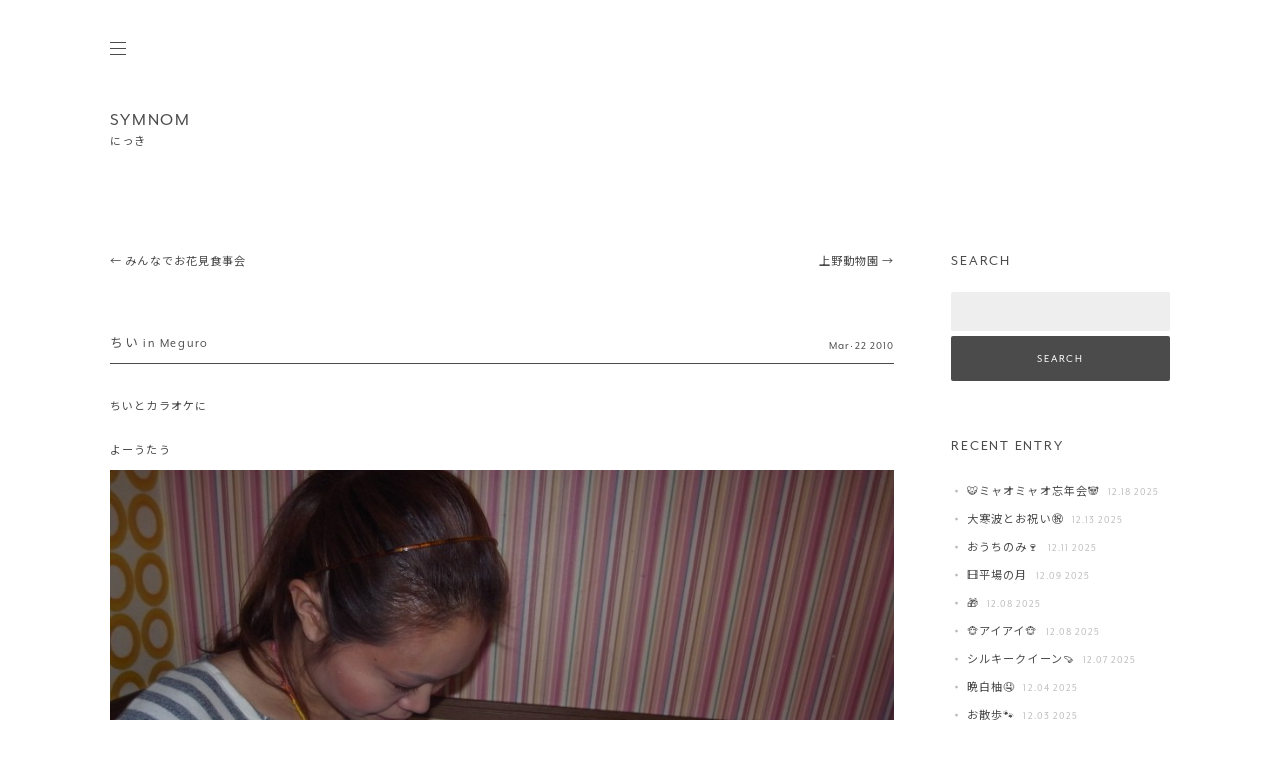

--- FILE ---
content_type: text/html; charset=UTF-8
request_url: https://symnom.com/2010/03/22/days/512/
body_size: 9769
content:
<!DOCTYPE html>
<html lang="ja">
<head>
<meta charset="UTF-8" />
<meta name="viewport" content="width=device-width" />
<title>ちい in Meguro | SYMNOM</title>
<meta name="description" content="SYMNOM">
<meta name="keywords" content="symnom">
<meta name="copyright" content="SYMNOM. All rights reserved.">
<link rel="icon" href="https://symnom.com/wp-content/uploads/icon.png" type="image/png">
<link rel="apple-touch-icon-precomposed" href="https://symnom.com/wp-content/uploads/icon_ap.png" />
<link rel="profile" href="http://gmpg.org/xfn/11" />
<link rel="pingback" href="https://symnom.com/xmlrpc.php" />
<meta name='robots' content='max-image-preview:large' />
<link rel="alternate" type="application/rss+xml" title="SYMNOM &raquo; Feed" href="https://symnom.com/feed/" />
<link rel="alternate" type="application/rss+xml" title="SYMNOM &raquo; Comments Feed" href="https://symnom.com/comments/feed/" />
<link rel="alternate" type="application/rss+xml" title="SYMNOM &raquo; ちい in Meguro Comments Feed" href="https://symnom.com/2010/03/22/days/512/feed/" />
<link rel='stylesheet' id='wp-block-library-css' href='https://symnom.com/wp-includes/css/dist/block-library/style.min.css?ver=6.3.7' type='text/css' media='all' />
<style id='search-meter-recent-searches-style-inline-css' type='text/css'>
.wp-block-search-meter-recent-searches>h2{margin-block-end:0;margin-block-start:0}.wp-block-search-meter-recent-searches>ul{list-style:none;padding-left:0}

</style>
<style id='search-meter-popular-searches-style-inline-css' type='text/css'>
.wp-block-search-meter-popular-searches>h2{margin-block-end:0;margin-block-start:0}.wp-block-search-meter-popular-searches>ul{list-style:none;padding-left:0}

</style>
<style id='classic-theme-styles-inline-css' type='text/css'>
/*! This file is auto-generated */
.wp-block-button__link{color:#fff;background-color:#32373c;border-radius:9999px;box-shadow:none;text-decoration:none;padding:calc(.667em + 2px) calc(1.333em + 2px);font-size:1.125em}.wp-block-file__button{background:#32373c;color:#fff;text-decoration:none}
</style>
<style id='global-styles-inline-css' type='text/css'>
body{--wp--preset--color--black: #000000;--wp--preset--color--cyan-bluish-gray: #abb8c3;--wp--preset--color--white: #ffffff;--wp--preset--color--pale-pink: #f78da7;--wp--preset--color--vivid-red: #cf2e2e;--wp--preset--color--luminous-vivid-orange: #ff6900;--wp--preset--color--luminous-vivid-amber: #fcb900;--wp--preset--color--light-green-cyan: #7bdcb5;--wp--preset--color--vivid-green-cyan: #00d084;--wp--preset--color--pale-cyan-blue: #8ed1fc;--wp--preset--color--vivid-cyan-blue: #0693e3;--wp--preset--color--vivid-purple: #9b51e0;--wp--preset--gradient--vivid-cyan-blue-to-vivid-purple: linear-gradient(135deg,rgba(6,147,227,1) 0%,rgb(155,81,224) 100%);--wp--preset--gradient--light-green-cyan-to-vivid-green-cyan: linear-gradient(135deg,rgb(122,220,180) 0%,rgb(0,208,130) 100%);--wp--preset--gradient--luminous-vivid-amber-to-luminous-vivid-orange: linear-gradient(135deg,rgba(252,185,0,1) 0%,rgba(255,105,0,1) 100%);--wp--preset--gradient--luminous-vivid-orange-to-vivid-red: linear-gradient(135deg,rgba(255,105,0,1) 0%,rgb(207,46,46) 100%);--wp--preset--gradient--very-light-gray-to-cyan-bluish-gray: linear-gradient(135deg,rgb(238,238,238) 0%,rgb(169,184,195) 100%);--wp--preset--gradient--cool-to-warm-spectrum: linear-gradient(135deg,rgb(74,234,220) 0%,rgb(151,120,209) 20%,rgb(207,42,186) 40%,rgb(238,44,130) 60%,rgb(251,105,98) 80%,rgb(254,248,76) 100%);--wp--preset--gradient--blush-light-purple: linear-gradient(135deg,rgb(255,206,236) 0%,rgb(152,150,240) 100%);--wp--preset--gradient--blush-bordeaux: linear-gradient(135deg,rgb(254,205,165) 0%,rgb(254,45,45) 50%,rgb(107,0,62) 100%);--wp--preset--gradient--luminous-dusk: linear-gradient(135deg,rgb(255,203,112) 0%,rgb(199,81,192) 50%,rgb(65,88,208) 100%);--wp--preset--gradient--pale-ocean: linear-gradient(135deg,rgb(255,245,203) 0%,rgb(182,227,212) 50%,rgb(51,167,181) 100%);--wp--preset--gradient--electric-grass: linear-gradient(135deg,rgb(202,248,128) 0%,rgb(113,206,126) 100%);--wp--preset--gradient--midnight: linear-gradient(135deg,rgb(2,3,129) 0%,rgb(40,116,252) 100%);--wp--preset--font-size--small: 13px;--wp--preset--font-size--medium: 20px;--wp--preset--font-size--large: 36px;--wp--preset--font-size--x-large: 42px;--wp--preset--spacing--20: 0.44rem;--wp--preset--spacing--30: 0.67rem;--wp--preset--spacing--40: 1rem;--wp--preset--spacing--50: 1.5rem;--wp--preset--spacing--60: 2.25rem;--wp--preset--spacing--70: 3.38rem;--wp--preset--spacing--80: 5.06rem;--wp--preset--shadow--natural: 6px 6px 9px rgba(0, 0, 0, 0.2);--wp--preset--shadow--deep: 12px 12px 50px rgba(0, 0, 0, 0.4);--wp--preset--shadow--sharp: 6px 6px 0px rgba(0, 0, 0, 0.2);--wp--preset--shadow--outlined: 6px 6px 0px -3px rgba(255, 255, 255, 1), 6px 6px rgba(0, 0, 0, 1);--wp--preset--shadow--crisp: 6px 6px 0px rgba(0, 0, 0, 1);}:where(.is-layout-flex){gap: 0.5em;}:where(.is-layout-grid){gap: 0.5em;}body .is-layout-flow > .alignleft{float: left;margin-inline-start: 0;margin-inline-end: 2em;}body .is-layout-flow > .alignright{float: right;margin-inline-start: 2em;margin-inline-end: 0;}body .is-layout-flow > .aligncenter{margin-left: auto !important;margin-right: auto !important;}body .is-layout-constrained > .alignleft{float: left;margin-inline-start: 0;margin-inline-end: 2em;}body .is-layout-constrained > .alignright{float: right;margin-inline-start: 2em;margin-inline-end: 0;}body .is-layout-constrained > .aligncenter{margin-left: auto !important;margin-right: auto !important;}body .is-layout-constrained > :where(:not(.alignleft):not(.alignright):not(.alignfull)){max-width: var(--wp--style--global--content-size);margin-left: auto !important;margin-right: auto !important;}body .is-layout-constrained > .alignwide{max-width: var(--wp--style--global--wide-size);}body .is-layout-flex{display: flex;}body .is-layout-flex{flex-wrap: wrap;align-items: center;}body .is-layout-flex > *{margin: 0;}body .is-layout-grid{display: grid;}body .is-layout-grid > *{margin: 0;}:where(.wp-block-columns.is-layout-flex){gap: 2em;}:where(.wp-block-columns.is-layout-grid){gap: 2em;}:where(.wp-block-post-template.is-layout-flex){gap: 1.25em;}:where(.wp-block-post-template.is-layout-grid){gap: 1.25em;}.has-black-color{color: var(--wp--preset--color--black) !important;}.has-cyan-bluish-gray-color{color: var(--wp--preset--color--cyan-bluish-gray) !important;}.has-white-color{color: var(--wp--preset--color--white) !important;}.has-pale-pink-color{color: var(--wp--preset--color--pale-pink) !important;}.has-vivid-red-color{color: var(--wp--preset--color--vivid-red) !important;}.has-luminous-vivid-orange-color{color: var(--wp--preset--color--luminous-vivid-orange) !important;}.has-luminous-vivid-amber-color{color: var(--wp--preset--color--luminous-vivid-amber) !important;}.has-light-green-cyan-color{color: var(--wp--preset--color--light-green-cyan) !important;}.has-vivid-green-cyan-color{color: var(--wp--preset--color--vivid-green-cyan) !important;}.has-pale-cyan-blue-color{color: var(--wp--preset--color--pale-cyan-blue) !important;}.has-vivid-cyan-blue-color{color: var(--wp--preset--color--vivid-cyan-blue) !important;}.has-vivid-purple-color{color: var(--wp--preset--color--vivid-purple) !important;}.has-black-background-color{background-color: var(--wp--preset--color--black) !important;}.has-cyan-bluish-gray-background-color{background-color: var(--wp--preset--color--cyan-bluish-gray) !important;}.has-white-background-color{background-color: var(--wp--preset--color--white) !important;}.has-pale-pink-background-color{background-color: var(--wp--preset--color--pale-pink) !important;}.has-vivid-red-background-color{background-color: var(--wp--preset--color--vivid-red) !important;}.has-luminous-vivid-orange-background-color{background-color: var(--wp--preset--color--luminous-vivid-orange) !important;}.has-luminous-vivid-amber-background-color{background-color: var(--wp--preset--color--luminous-vivid-amber) !important;}.has-light-green-cyan-background-color{background-color: var(--wp--preset--color--light-green-cyan) !important;}.has-vivid-green-cyan-background-color{background-color: var(--wp--preset--color--vivid-green-cyan) !important;}.has-pale-cyan-blue-background-color{background-color: var(--wp--preset--color--pale-cyan-blue) !important;}.has-vivid-cyan-blue-background-color{background-color: var(--wp--preset--color--vivid-cyan-blue) !important;}.has-vivid-purple-background-color{background-color: var(--wp--preset--color--vivid-purple) !important;}.has-black-border-color{border-color: var(--wp--preset--color--black) !important;}.has-cyan-bluish-gray-border-color{border-color: var(--wp--preset--color--cyan-bluish-gray) !important;}.has-white-border-color{border-color: var(--wp--preset--color--white) !important;}.has-pale-pink-border-color{border-color: var(--wp--preset--color--pale-pink) !important;}.has-vivid-red-border-color{border-color: var(--wp--preset--color--vivid-red) !important;}.has-luminous-vivid-orange-border-color{border-color: var(--wp--preset--color--luminous-vivid-orange) !important;}.has-luminous-vivid-amber-border-color{border-color: var(--wp--preset--color--luminous-vivid-amber) !important;}.has-light-green-cyan-border-color{border-color: var(--wp--preset--color--light-green-cyan) !important;}.has-vivid-green-cyan-border-color{border-color: var(--wp--preset--color--vivid-green-cyan) !important;}.has-pale-cyan-blue-border-color{border-color: var(--wp--preset--color--pale-cyan-blue) !important;}.has-vivid-cyan-blue-border-color{border-color: var(--wp--preset--color--vivid-cyan-blue) !important;}.has-vivid-purple-border-color{border-color: var(--wp--preset--color--vivid-purple) !important;}.has-vivid-cyan-blue-to-vivid-purple-gradient-background{background: var(--wp--preset--gradient--vivid-cyan-blue-to-vivid-purple) !important;}.has-light-green-cyan-to-vivid-green-cyan-gradient-background{background: var(--wp--preset--gradient--light-green-cyan-to-vivid-green-cyan) !important;}.has-luminous-vivid-amber-to-luminous-vivid-orange-gradient-background{background: var(--wp--preset--gradient--luminous-vivid-amber-to-luminous-vivid-orange) !important;}.has-luminous-vivid-orange-to-vivid-red-gradient-background{background: var(--wp--preset--gradient--luminous-vivid-orange-to-vivid-red) !important;}.has-very-light-gray-to-cyan-bluish-gray-gradient-background{background: var(--wp--preset--gradient--very-light-gray-to-cyan-bluish-gray) !important;}.has-cool-to-warm-spectrum-gradient-background{background: var(--wp--preset--gradient--cool-to-warm-spectrum) !important;}.has-blush-light-purple-gradient-background{background: var(--wp--preset--gradient--blush-light-purple) !important;}.has-blush-bordeaux-gradient-background{background: var(--wp--preset--gradient--blush-bordeaux) !important;}.has-luminous-dusk-gradient-background{background: var(--wp--preset--gradient--luminous-dusk) !important;}.has-pale-ocean-gradient-background{background: var(--wp--preset--gradient--pale-ocean) !important;}.has-electric-grass-gradient-background{background: var(--wp--preset--gradient--electric-grass) !important;}.has-midnight-gradient-background{background: var(--wp--preset--gradient--midnight) !important;}.has-small-font-size{font-size: var(--wp--preset--font-size--small) !important;}.has-medium-font-size{font-size: var(--wp--preset--font-size--medium) !important;}.has-large-font-size{font-size: var(--wp--preset--font-size--large) !important;}.has-x-large-font-size{font-size: var(--wp--preset--font-size--x-large) !important;}
.wp-block-navigation a:where(:not(.wp-element-button)){color: inherit;}
:where(.wp-block-post-template.is-layout-flex){gap: 1.25em;}:where(.wp-block-post-template.is-layout-grid){gap: 1.25em;}
:where(.wp-block-columns.is-layout-flex){gap: 2em;}:where(.wp-block-columns.is-layout-grid){gap: 2em;}
.wp-block-pullquote{font-size: 1.5em;line-height: 1.6;}
</style>
<link rel='stylesheet' id='contact-form-7-css' href='https://symnom.com/wp-content/plugins/contact-form-7/includes/css/styles.css?ver=5.9.8' type='text/css' media='all' />
<link rel='stylesheet' id='reddle-style-css' href='https://symnom.com/wp-content/themes/reddle2/style.css?ver=6.3.7' type='text/css' media='all' />
<link rel="https://api.w.org/" href="https://symnom.com/wp-json/" /><link rel="alternate" type="application/json" href="https://symnom.com/wp-json/wp/v2/posts/512" /><link rel="EditURI" type="application/rsd+xml" title="RSD" href="https://symnom.com/xmlrpc.php?rsd" />
<meta name="generator" content="WordPress 6.3.7" />
<link rel="canonical" href="https://symnom.com/2010/03/22/days/512/" />
<link rel='shortlink' href='https://symnom.com/?p=512' />
<link rel="alternate" type="application/json+oembed" href="https://symnom.com/wp-json/oembed/1.0/embed?url=https%3A%2F%2Fsymnom.com%2F2010%2F03%2F22%2Fdays%2F512%2F" />
<link rel="alternate" type="text/xml+oembed" href="https://symnom.com/wp-json/oembed/1.0/embed?url=https%3A%2F%2Fsymnom.com%2F2010%2F03%2F22%2Fdays%2F512%2F&#038;format=xml" />
	<style type="text/css">
	#masthead img {
		float: left;
	}
			#site-description {
			color: #4b4b4b !important;
		}
				#header-image {
			margin-bottom: 3.23em;
		}
		</style>
	<script src="//ajax.googleapis.com/ajax/libs/jquery/1.11.1/jquery.min.js"></script>
<script type="text/javascript">
$(function(){
    $(".menu").click(function(){
        $(".menu1").toggleClass("menuclick1")
    });
    $(".menu").click(function(){
        $(".menu2").toggleClass("menuclick2")
    });
    $(".menu").click(function(){
        $(".menu3").toggleClass("menuclick3")
    }); 
});

$(function(){
            $('.menu').click(function(){
             if ($('ul#nav').css('display') == 'none') {
            $('ul#nav').slideDown('slow');
            } else {
             $('ul#nav').slideUp('slow');
             }
            });
});
</script>
</head>

<body class="post-template-default single single-post postid-512 single-format-standard primary secondary single-author fluid">
<div id="page" class="hfeed">
	<header id="masthead" role="banner" class="clearfix">

	<div class="menu">
        	<div class="menu1"></div>
        	<div class="menu2"></div>
        	<div class="menu3"></div>
	</div>
     
	<ul style="display:none;" id="nav">
		<li><a href="/about/">ABOUT ME</a></li>
		<li><a href="https://naomisuyama.com/" target="_blank">WORKS</a></li>
		<li><a href="/contact/">CONTACT</a></li>
	</ul>



		<hgroup>
			<h1 id="site-title"><a href="https://symnom.com/" title="SYMNOM" rel="home">SYMNOM</a></h1>
			<h2 id="site-description">にっき</h2>
		</hgroup>




			</header><!-- #masthead -->

	<div id="main" class="clearfix">
		<div id="primary">
			<div id="content" role="main">

			
					<nav id="nav-above">
		<h1 class="assistive-text section-heading">Post navigation</h1>

	
		<div class="nav-previous"><a href="https://symnom.com/2010/03/28/days/515/" rel="next"><span class="meta-nav">←</span> みんなでお花見食事会</a></div>		<div class="nav-next"><a href="https://symnom.com/2010/03/20/days/504/" rel="prev">上野動物園 <span class="meta-nav">→</span></a></div>
	
	</nav><!-- #nav-above -->
	

				
<article id="post-512" class="post-512 post type-post status-publish format-standard hentry category-days">
		<header class="entry-header">
		<h1 class="entry-title">ちい in Meguro</h1>
		<p class="date-link"><a href="https://symnom.com/2010/03/22/days/512/" title="Permalink to ちい in Meguro" rel="bookmark" class="permalink"><span class="month">Mar</span><span class="sep">&middot;</span><span class="day">22</span><span class="sep">&nbsp;</span><span class="year">2010</span></a></p>

				<p class="comments-link"><a href="https://symnom.com/2010/03/22/days/512/#respond"><span class="no-reply">0</span></a></p>
			</header><!-- .entry-header -->

		<div class="entry-content">
		<p>ちいとカラオケに<br />
<br />
よーうたう<br />
<a href="https://symnom.com/wp-content/uploads/2010/03/R0019284.jpg"><img decoding="async" fetchpriority="high" width="900" height="675" src="https://symnom.com/wp-content/uploads/2010/03/R0019284.jpg" alt="" title="" class="aligncenter size-thumbnail wp-image-5992" srcset="https://symnom.com/wp-content/uploads/2010/03/R0019284.jpg 900w, https://symnom.com/wp-content/uploads/2010/03/R0019284-590x442.jpg 590w, https://symnom.com/wp-content/uploads/2010/03/R0019284-600x450.jpg 600w" sizes="(max-width: 900px) 100vw, 900px" /></a></p>
			</div><!-- .entry-content -->
	
		<footer class="entry-meta">
								<p class="cat-links taxonomy-links">
				Posted in <a href="https://symnom.com/category/days/" rel="category tag">Days</a>			</p>
			
					
			</footer><!-- #entry-meta -->
	</article><!-- #post-512 -->

				
					<nav id="nav-below">
		<h1 class="assistive-text section-heading">Post navigation</h1>

	
		<div class="nav-previous"><a href="https://symnom.com/2010/03/28/days/515/" rel="next"><span class="meta-nav">←</span> みんなでお花見食事会</a></div>		<div class="nav-next"><a href="https://symnom.com/2010/03/20/days/504/" rel="prev">上野動物園 <span class="meta-nav">→</span></a></div>
	
	</nav><!-- #nav-below -->
	

			
			</div><!-- #content -->
		</div><!-- #primary -->


						<div id="secondary" class="widget-area" role="complementary">
				<aside id="search-3" class="widget widget_search"><h1 class="widget-title">Search</h1>	<form method="get" id="searchform" action="https://symnom.com/">
		<label for="s" class="assistive-text">Search</label>
		<input type="text" class="field" name="s" id="s" placeholder="" />
		<input type="submit" class="submit" name="submit" id="searchsubmit" value="SEARCH" />
	</form>
</aside>
		<aside id="recent-posts-3" class="widget widget_recent_entries">
		<h1 class="widget-title">Recent Entry</h1>
		<ul>
											<li>
					<a href="https://symnom.com/2025/12/18/event/62507/">&#x1f42f;ミャオミャオ忘年会&#x1f43c;</a>
											<span class="post-date">12.18 2025</span>
									</li>
											<li>
					<a href="https://symnom.com/2025/12/13/days/62481/">大寒波とお祝い&#x3297;&#xfe0f;</a>
											<span class="post-date">12.13 2025</span>
									</li>
											<li>
					<a href="https://symnom.com/2025/12/11/days/62471/">おうちのみ&#x1f377;</a>
											<span class="post-date">12.11 2025</span>
									</li>
											<li>
					<a href="https://symnom.com/2025/12/09/days/62465/">&#x1f39e;&#xfe0f;平場の月</a>
											<span class="post-date">12.09 2025</span>
									</li>
											<li>
					<a href="https://symnom.com/2025/12/08/days/62462/">&#x1f381;</a>
											<span class="post-date">12.08 2025</span>
									</li>
											<li>
					<a href="https://symnom.com/2025/12/08/days/62449/">&#x1f435;アイアイ&#x1f435;</a>
											<span class="post-date">12.08 2025</span>
									</li>
											<li>
					<a href="https://symnom.com/2025/12/07/days/62446/">シルキークイーン&#x1f360;</a>
											<span class="post-date">12.07 2025</span>
									</li>
											<li>
					<a href="https://symnom.com/2025/12/04/days/62434/">晩白柚&#x1f924;</a>
											<span class="post-date">12.04 2025</span>
									</li>
											<li>
					<a href="https://symnom.com/2025/12/03/event/62408/">お散歩&#x1f43e;</a>
											<span class="post-date">12.03 2025</span>
									</li>
											<li>
					<a href="https://symnom.com/2025/12/02/event/62398/">たばちゃん引越しの巻&#x1f69a;&#x1f333;</a>
											<span class="post-date">12.02 2025</span>
									</li>
											<li>
					<a href="https://symnom.com/2025/12/01/days/62390/">たばちゃんの新居&#x1f3e0;&#x1f343;</a>
											<span class="post-date">12.01 2025</span>
									</li>
											<li>
					<a href="https://symnom.com/2025/11/29/days/62360/">神泉のお鍋&#x1f372;</a>
											<span class="post-date">11.29 2025</span>
									</li>
											<li>
					<a href="https://symnom.com/2025/11/27/days/62356/">免許更新</a>
											<span class="post-date">11.27 2025</span>
									</li>
											<li>
					<a href="https://symnom.com/2025/11/27/event/62311/">もみじ狩り&#8217;25「荻窪三庭園」&#x1f341;</a>
											<span class="post-date">11.27 2025</span>
									</li>
											<li>
					<a href="https://symnom.com/2025/11/22/event/62297/">おかんは田舎へ舞い戻る&#x1f475;</a>
											<span class="post-date">11.22 2025</span>
									</li>
											<li>
					<a href="https://symnom.com/2025/11/21/event/62293/">おかんの帰還&#x1f475;</a>
											<span class="post-date">11.21 2025</span>
									</li>
											<li>
					<a href="https://symnom.com/2025/11/18/event/62284/">おかんのお見送り&#x2708;&#xfe0f;</a>
											<span class="post-date">11.18 2025</span>
									</li>
											<li>
					<a href="https://symnom.com/2025/11/17/days/62280/">オリーブオイル&#x1fad2;</a>
											<span class="post-date">11.17 2025</span>
									</li>
											<li>
					<a href="https://symnom.com/2025/11/17/event/62273/">おかん&#x1f475;</a>
											<span class="post-date">11.17 2025</span>
									</li>
											<li>
					<a href="https://symnom.com/2025/11/16/days/62260/">豚のノブ&#x1f416;</a>
											<span class="post-date">11.16 2025</span>
									</li>
					</ul>

		</aside><aside id="calendar-2" class="widget widget_calendar"><h1 class="widget-title">Calendar</h1><div id="calendar_wrap" class="calendar_wrap"><table id="wp-calendar" class="wp-calendar-table">
	<caption>March 2010</caption>
	<thead>
	<tr>
		<th scope="col" title="Sunday">Sun</th>
		<th scope="col" title="Monday">Mon</th>
		<th scope="col" title="Tuesday">Tue</th>
		<th scope="col" title="Wednesday">Wed</th>
		<th scope="col" title="Thursday">Thu</th>
		<th scope="col" title="Friday">Fri</th>
		<th scope="col" title="Saturday">Sat</th>
	</tr>
	</thead>
	<tbody>
	<tr>
		<td colspan="1" class="pad">&nbsp;</td><td>1</td><td>2</td><td>3</td><td>4</td><td>5</td><td><a href="https://symnom.com/2010/03/06/" aria-label="Posts published on March 6, 2010">6</a></td>
	</tr>
	<tr>
		<td><a href="https://symnom.com/2010/03/07/" aria-label="Posts published on March 7, 2010">7</a></td><td>8</td><td>9</td><td>10</td><td>11</td><td>12</td><td>13</td>
	</tr>
	<tr>
		<td><a href="https://symnom.com/2010/03/14/" aria-label="Posts published on March 14, 2010">14</a></td><td><a href="https://symnom.com/2010/03/15/" aria-label="Posts published on March 15, 2010">15</a></td><td>16</td><td><a href="https://symnom.com/2010/03/17/" aria-label="Posts published on March 17, 2010">17</a></td><td>18</td><td>19</td><td><a href="https://symnom.com/2010/03/20/" aria-label="Posts published on March 20, 2010">20</a></td>
	</tr>
	<tr>
		<td>21</td><td><a href="https://symnom.com/2010/03/22/" aria-label="Posts published on March 22, 2010">22</a></td><td>23</td><td>24</td><td>25</td><td>26</td><td>27</td>
	</tr>
	<tr>
		<td><a href="https://symnom.com/2010/03/28/" aria-label="Posts published on March 28, 2010">28</a></td><td>29</td><td>30</td><td>31</td>
		<td class="pad" colspan="3">&nbsp;</td>
	</tr>
	</tbody>
	</table><nav aria-label="Previous and next months" class="wp-calendar-nav">
		<span class="wp-calendar-nav-prev"><a href="https://symnom.com/2010/02/">&laquo; Feb</a></span>
		<span class="pad">&nbsp;</span>
		<span class="wp-calendar-nav-next"><a href="https://symnom.com/2010/04/">Apr &raquo;</a></span>
	</nav></div></aside><aside id="archives-4" class="widget widget_archive"><h1 class="widget-title">Archives</h1>		<label class="screen-reader-text" for="archives-dropdown-4">Archives</label>
		<select id="archives-dropdown-4" name="archive-dropdown">
			
			<option value="">Select Month</option>
				<option value='https://symnom.com/2025/12/'> December 2025 &nbsp;(11)</option>
	<option value='https://symnom.com/2025/11/'> November 2025 &nbsp;(17)</option>
	<option value='https://symnom.com/2025/10/'> October 2025 &nbsp;(16)</option>
	<option value='https://symnom.com/2025/09/'> September 2025 &nbsp;(17)</option>
	<option value='https://symnom.com/2025/08/'> August 2025 &nbsp;(15)</option>
	<option value='https://symnom.com/2025/07/'> July 2025 &nbsp;(12)</option>
	<option value='https://symnom.com/2025/06/'> June 2025 &nbsp;(18)</option>
	<option value='https://symnom.com/2025/05/'> May 2025 &nbsp;(20)</option>
	<option value='https://symnom.com/2025/04/'> April 2025 &nbsp;(19)</option>
	<option value='https://symnom.com/2025/03/'> March 2025 &nbsp;(12)</option>
	<option value='https://symnom.com/2025/02/'> February 2025 &nbsp;(17)</option>
	<option value='https://symnom.com/2025/01/'> January 2025 &nbsp;(23)</option>
	<option value='https://symnom.com/2024/12/'> December 2024 &nbsp;(17)</option>
	<option value='https://symnom.com/2024/11/'> November 2024 &nbsp;(21)</option>
	<option value='https://symnom.com/2024/10/'> October 2024 &nbsp;(14)</option>
	<option value='https://symnom.com/2024/09/'> September 2024 &nbsp;(10)</option>
	<option value='https://symnom.com/2024/08/'> August 2024 &nbsp;(21)</option>
	<option value='https://symnom.com/2024/07/'> July 2024 &nbsp;(14)</option>
	<option value='https://symnom.com/2024/06/'> June 2024 &nbsp;(14)</option>
	<option value='https://symnom.com/2024/05/'> May 2024 &nbsp;(12)</option>
	<option value='https://symnom.com/2024/04/'> April 2024 &nbsp;(16)</option>
	<option value='https://symnom.com/2024/03/'> March 2024 &nbsp;(30)</option>
	<option value='https://symnom.com/2024/02/'> February 2024 &nbsp;(30)</option>
	<option value='https://symnom.com/2024/01/'> January 2024 &nbsp;(22)</option>
	<option value='https://symnom.com/2023/12/'> December 2023 &nbsp;(24)</option>
	<option value='https://symnom.com/2023/11/'> November 2023 &nbsp;(23)</option>
	<option value='https://symnom.com/2023/10/'> October 2023 &nbsp;(17)</option>
	<option value='https://symnom.com/2023/09/'> September 2023 &nbsp;(35)</option>
	<option value='https://symnom.com/2023/08/'> August 2023 &nbsp;(23)</option>
	<option value='https://symnom.com/2023/07/'> July 2023 &nbsp;(28)</option>
	<option value='https://symnom.com/2023/06/'> June 2023 &nbsp;(27)</option>
	<option value='https://symnom.com/2023/05/'> May 2023 &nbsp;(32)</option>
	<option value='https://symnom.com/2023/04/'> April 2023 &nbsp;(22)</option>
	<option value='https://symnom.com/2023/03/'> March 2023 &nbsp;(15)</option>
	<option value='https://symnom.com/2023/02/'> February 2023 &nbsp;(13)</option>
	<option value='https://symnom.com/2023/01/'> January 2023 &nbsp;(20)</option>
	<option value='https://symnom.com/2022/12/'> December 2022 &nbsp;(20)</option>
	<option value='https://symnom.com/2022/11/'> November 2022 &nbsp;(15)</option>
	<option value='https://symnom.com/2022/10/'> October 2022 &nbsp;(11)</option>
	<option value='https://symnom.com/2022/09/'> September 2022 &nbsp;(15)</option>
	<option value='https://symnom.com/2022/08/'> August 2022 &nbsp;(11)</option>
	<option value='https://symnom.com/2022/07/'> July 2022 &nbsp;(27)</option>
	<option value='https://symnom.com/2022/06/'> June 2022 &nbsp;(18)</option>
	<option value='https://symnom.com/2022/05/'> May 2022 &nbsp;(32)</option>
	<option value='https://symnom.com/2022/04/'> April 2022 &nbsp;(28)</option>
	<option value='https://symnom.com/2022/03/'> March 2022 &nbsp;(24)</option>
	<option value='https://symnom.com/2022/02/'> February 2022 &nbsp;(16)</option>
	<option value='https://symnom.com/2022/01/'> January 2022 &nbsp;(22)</option>
	<option value='https://symnom.com/2021/12/'> December 2021 &nbsp;(26)</option>
	<option value='https://symnom.com/2021/11/'> November 2021 &nbsp;(18)</option>
	<option value='https://symnom.com/2021/10/'> October 2021 &nbsp;(18)</option>
	<option value='https://symnom.com/2021/09/'> September 2021 &nbsp;(18)</option>
	<option value='https://symnom.com/2021/08/'> August 2021 &nbsp;(19)</option>
	<option value='https://symnom.com/2021/07/'> July 2021 &nbsp;(15)</option>
	<option value='https://symnom.com/2021/06/'> June 2021 &nbsp;(22)</option>
	<option value='https://symnom.com/2021/05/'> May 2021 &nbsp;(19)</option>
	<option value='https://symnom.com/2021/04/'> April 2021 &nbsp;(25)</option>
	<option value='https://symnom.com/2021/03/'> March 2021 &nbsp;(15)</option>
	<option value='https://symnom.com/2021/02/'> February 2021 &nbsp;(16)</option>
	<option value='https://symnom.com/2021/01/'> January 2021 &nbsp;(18)</option>
	<option value='https://symnom.com/2020/12/'> December 2020 &nbsp;(18)</option>
	<option value='https://symnom.com/2020/11/'> November 2020 &nbsp;(21)</option>
	<option value='https://symnom.com/2020/10/'> October 2020 &nbsp;(28)</option>
	<option value='https://symnom.com/2020/09/'> September 2020 &nbsp;(20)</option>
	<option value='https://symnom.com/2020/08/'> August 2020 &nbsp;(16)</option>
	<option value='https://symnom.com/2020/07/'> July 2020 &nbsp;(25)</option>
	<option value='https://symnom.com/2020/06/'> June 2020 &nbsp;(28)</option>
	<option value='https://symnom.com/2020/05/'> May 2020 &nbsp;(36)</option>
	<option value='https://symnom.com/2020/04/'> April 2020 &nbsp;(28)</option>
	<option value='https://symnom.com/2020/03/'> March 2020 &nbsp;(28)</option>
	<option value='https://symnom.com/2020/02/'> February 2020 &nbsp;(21)</option>
	<option value='https://symnom.com/2020/01/'> January 2020 &nbsp;(31)</option>
	<option value='https://symnom.com/2019/12/'> December 2019 &nbsp;(26)</option>
	<option value='https://symnom.com/2019/11/'> November 2019 &nbsp;(22)</option>
	<option value='https://symnom.com/2019/10/'> October 2019 &nbsp;(25)</option>
	<option value='https://symnom.com/2019/09/'> September 2019 &nbsp;(29)</option>
	<option value='https://symnom.com/2019/08/'> August 2019 &nbsp;(28)</option>
	<option value='https://symnom.com/2019/07/'> July 2019 &nbsp;(20)</option>
	<option value='https://symnom.com/2019/06/'> June 2019 &nbsp;(15)</option>
	<option value='https://symnom.com/2019/05/'> May 2019 &nbsp;(26)</option>
	<option value='https://symnom.com/2019/04/'> April 2019 &nbsp;(21)</option>
	<option value='https://symnom.com/2019/03/'> March 2019 &nbsp;(17)</option>
	<option value='https://symnom.com/2019/02/'> February 2019 &nbsp;(21)</option>
	<option value='https://symnom.com/2019/01/'> January 2019 &nbsp;(25)</option>
	<option value='https://symnom.com/2018/12/'> December 2018 &nbsp;(28)</option>
	<option value='https://symnom.com/2018/11/'> November 2018 &nbsp;(23)</option>
	<option value='https://symnom.com/2018/10/'> October 2018 &nbsp;(25)</option>
	<option value='https://symnom.com/2018/09/'> September 2018 &nbsp;(24)</option>
	<option value='https://symnom.com/2018/08/'> August 2018 &nbsp;(28)</option>
	<option value='https://symnom.com/2018/07/'> July 2018 &nbsp;(26)</option>
	<option value='https://symnom.com/2018/06/'> June 2018 &nbsp;(38)</option>
	<option value='https://symnom.com/2018/05/'> May 2018 &nbsp;(35)</option>
	<option value='https://symnom.com/2018/04/'> April 2018 &nbsp;(31)</option>
	<option value='https://symnom.com/2018/03/'> March 2018 &nbsp;(31)</option>
	<option value='https://symnom.com/2018/02/'> February 2018 &nbsp;(35)</option>
	<option value='https://symnom.com/2018/01/'> January 2018 &nbsp;(34)</option>
	<option value='https://symnom.com/2017/12/'> December 2017 &nbsp;(30)</option>
	<option value='https://symnom.com/2017/11/'> November 2017 &nbsp;(32)</option>
	<option value='https://symnom.com/2017/10/'> October 2017 &nbsp;(32)</option>
	<option value='https://symnom.com/2017/09/'> September 2017 &nbsp;(23)</option>
	<option value='https://symnom.com/2017/08/'> August 2017 &nbsp;(27)</option>
	<option value='https://symnom.com/2017/07/'> July 2017 &nbsp;(29)</option>
	<option value='https://symnom.com/2017/06/'> June 2017 &nbsp;(29)</option>
	<option value='https://symnom.com/2017/05/'> May 2017 &nbsp;(32)</option>
	<option value='https://symnom.com/2017/04/'> April 2017 &nbsp;(27)</option>
	<option value='https://symnom.com/2017/03/'> March 2017 &nbsp;(27)</option>
	<option value='https://symnom.com/2017/02/'> February 2017 &nbsp;(22)</option>
	<option value='https://symnom.com/2017/01/'> January 2017 &nbsp;(30)</option>
	<option value='https://symnom.com/2016/12/'> December 2016 &nbsp;(29)</option>
	<option value='https://symnom.com/2016/11/'> November 2016 &nbsp;(26)</option>
	<option value='https://symnom.com/2016/10/'> October 2016 &nbsp;(36)</option>
	<option value='https://symnom.com/2016/09/'> September 2016 &nbsp;(24)</option>
	<option value='https://symnom.com/2016/08/'> August 2016 &nbsp;(21)</option>
	<option value='https://symnom.com/2016/07/'> July 2016 &nbsp;(36)</option>
	<option value='https://symnom.com/2016/06/'> June 2016 &nbsp;(28)</option>
	<option value='https://symnom.com/2016/05/'> May 2016 &nbsp;(27)</option>
	<option value='https://symnom.com/2016/04/'> April 2016 &nbsp;(29)</option>
	<option value='https://symnom.com/2016/03/'> March 2016 &nbsp;(29)</option>
	<option value='https://symnom.com/2016/02/'> February 2016 &nbsp;(28)</option>
	<option value='https://symnom.com/2016/01/'> January 2016 &nbsp;(35)</option>
	<option value='https://symnom.com/2015/12/'> December 2015 &nbsp;(32)</option>
	<option value='https://symnom.com/2015/11/'> November 2015 &nbsp;(31)</option>
	<option value='https://symnom.com/2015/10/'> October 2015 &nbsp;(31)</option>
	<option value='https://symnom.com/2015/09/'> September 2015 &nbsp;(24)</option>
	<option value='https://symnom.com/2015/08/'> August 2015 &nbsp;(35)</option>
	<option value='https://symnom.com/2015/07/'> July 2015 &nbsp;(35)</option>
	<option value='https://symnom.com/2015/06/'> June 2015 &nbsp;(26)</option>
	<option value='https://symnom.com/2015/05/'> May 2015 &nbsp;(25)</option>
	<option value='https://symnom.com/2015/04/'> April 2015 &nbsp;(28)</option>
	<option value='https://symnom.com/2015/03/'> March 2015 &nbsp;(32)</option>
	<option value='https://symnom.com/2015/02/'> February 2015 &nbsp;(28)</option>
	<option value='https://symnom.com/2015/01/'> January 2015 &nbsp;(27)</option>
	<option value='https://symnom.com/2014/12/'> December 2014 &nbsp;(22)</option>
	<option value='https://symnom.com/2014/11/'> November 2014 &nbsp;(29)</option>
	<option value='https://symnom.com/2014/10/'> October 2014 &nbsp;(29)</option>
	<option value='https://symnom.com/2014/09/'> September 2014 &nbsp;(35)</option>
	<option value='https://symnom.com/2014/08/'> August 2014 &nbsp;(34)</option>
	<option value='https://symnom.com/2014/07/'> July 2014 &nbsp;(33)</option>
	<option value='https://symnom.com/2014/06/'> June 2014 &nbsp;(23)</option>
	<option value='https://symnom.com/2014/05/'> May 2014 &nbsp;(29)</option>
	<option value='https://symnom.com/2014/04/'> April 2014 &nbsp;(27)</option>
	<option value='https://symnom.com/2014/03/'> March 2014 &nbsp;(23)</option>
	<option value='https://symnom.com/2014/02/'> February 2014 &nbsp;(22)</option>
	<option value='https://symnom.com/2014/01/'> January 2014 &nbsp;(33)</option>
	<option value='https://symnom.com/2013/12/'> December 2013 &nbsp;(31)</option>
	<option value='https://symnom.com/2013/11/'> November 2013 &nbsp;(32)</option>
	<option value='https://symnom.com/2013/10/'> October 2013 &nbsp;(31)</option>
	<option value='https://symnom.com/2013/09/'> September 2013 &nbsp;(26)</option>
	<option value='https://symnom.com/2013/08/'> August 2013 &nbsp;(35)</option>
	<option value='https://symnom.com/2013/07/'> July 2013 &nbsp;(17)</option>
	<option value='https://symnom.com/2013/06/'> June 2013 &nbsp;(31)</option>
	<option value='https://symnom.com/2013/05/'> May 2013 &nbsp;(30)</option>
	<option value='https://symnom.com/2013/04/'> April 2013 &nbsp;(15)</option>
	<option value='https://symnom.com/2013/03/'> March 2013 &nbsp;(21)</option>
	<option value='https://symnom.com/2013/02/'> February 2013 &nbsp;(9)</option>
	<option value='https://symnom.com/2013/01/'> January 2013 &nbsp;(21)</option>
	<option value='https://symnom.com/2012/12/'> December 2012 &nbsp;(20)</option>
	<option value='https://symnom.com/2012/11/'> November 2012 &nbsp;(22)</option>
	<option value='https://symnom.com/2012/10/'> October 2012 &nbsp;(24)</option>
	<option value='https://symnom.com/2012/09/'> September 2012 &nbsp;(26)</option>
	<option value='https://symnom.com/2012/08/'> August 2012 &nbsp;(26)</option>
	<option value='https://symnom.com/2012/07/'> July 2012 &nbsp;(35)</option>
	<option value='https://symnom.com/2012/06/'> June 2012 &nbsp;(14)</option>
	<option value='https://symnom.com/2012/05/'> May 2012 &nbsp;(37)</option>
	<option value='https://symnom.com/2012/04/'> April 2012 &nbsp;(18)</option>
	<option value='https://symnom.com/2012/03/'> March 2012 &nbsp;(24)</option>
	<option value='https://symnom.com/2012/02/'> February 2012 &nbsp;(17)</option>
	<option value='https://symnom.com/2012/01/'> January 2012 &nbsp;(22)</option>
	<option value='https://symnom.com/2011/12/'> December 2011 &nbsp;(20)</option>
	<option value='https://symnom.com/2011/11/'> November 2011 &nbsp;(17)</option>
	<option value='https://symnom.com/2011/10/'> October 2011 &nbsp;(17)</option>
	<option value='https://symnom.com/2011/09/'> September 2011 &nbsp;(20)</option>
	<option value='https://symnom.com/2011/08/'> August 2011 &nbsp;(26)</option>
	<option value='https://symnom.com/2011/07/'> July 2011 &nbsp;(32)</option>
	<option value='https://symnom.com/2011/06/'> June 2011 &nbsp;(35)</option>
	<option value='https://symnom.com/2011/05/'> May 2011 &nbsp;(27)</option>
	<option value='https://symnom.com/2011/04/'> April 2011 &nbsp;(30)</option>
	<option value='https://symnom.com/2011/03/'> March 2011 &nbsp;(9)</option>
	<option value='https://symnom.com/2011/02/'> February 2011 &nbsp;(24)</option>
	<option value='https://symnom.com/2011/01/'> January 2011 &nbsp;(31)</option>
	<option value='https://symnom.com/2010/12/'> December 2010 &nbsp;(30)</option>
	<option value='https://symnom.com/2010/11/'> November 2010 &nbsp;(29)</option>
	<option value='https://symnom.com/2010/10/'> October 2010 &nbsp;(44)</option>
	<option value='https://symnom.com/2010/09/'> September 2010 &nbsp;(38)</option>
	<option value='https://symnom.com/2010/08/'> August 2010 &nbsp;(31)</option>
	<option value='https://symnom.com/2010/07/'> July 2010 &nbsp;(39)</option>
	<option value='https://symnom.com/2010/06/'> June 2010 &nbsp;(28)</option>
	<option value='https://symnom.com/2010/05/'> May 2010 &nbsp;(14)</option>
	<option value='https://symnom.com/2010/04/'> April 2010 &nbsp;(13)</option>
	<option value='https://symnom.com/2010/03/'> March 2010 &nbsp;(8)</option>
	<option value='https://symnom.com/2010/02/'> February 2010 &nbsp;(10)</option>
	<option value='https://symnom.com/2010/01/'> January 2010 &nbsp;(15)</option>
	<option value='https://symnom.com/2009/12/'> December 2009 &nbsp;(16)</option>
	<option value='https://symnom.com/2009/11/'> November 2009 &nbsp;(13)</option>
	<option value='https://symnom.com/2009/10/'> October 2009 &nbsp;(17)</option>
	<option value='https://symnom.com/2009/09/'> September 2009 &nbsp;(13)</option>
	<option value='https://symnom.com/2009/08/'> August 2009 &nbsp;(4)</option>

		</select>

<script type="text/javascript">
/* <![CDATA[ */
(function() {
	var dropdown = document.getElementById( "archives-dropdown-4" );
	function onSelectChange() {
		if ( dropdown.options[ dropdown.selectedIndex ].value !== '' ) {
			document.location.href = this.options[ this.selectedIndex ].value;
		}
	}
	dropdown.onchange = onSelectChange;
})();
/* ]]> */
</script>
			</aside><aside id="categories-4" class="widget widget_categories"><h1 class="widget-title">Category</h1>
			<ul>
					<li class="cat-item cat-item-3"><a href="https://symnom.com/category/days/">Days</a> (3,202)
</li>
	<li class="cat-item cat-item-10"><a href="https://symnom.com/category/design/">Design</a> (6)
</li>
	<li class="cat-item cat-item-35"><a href="https://symnom.com/category/event/">Event</a> (537)
<ul class='children'>
	<li class="cat-item cat-item-43"><a href="https://symnom.com/category/event/birthday/">Birthday</a> (164)
</li>
	<li class="cat-item cat-item-77"><a href="https://symnom.com/category/event/fishing/">Fishing</a> (11)
</li>
	<li class="cat-item cat-item-44"><a href="https://symnom.com/category/event/wedding/">Wedding</a> (18)
</li>
</ul>
</li>
	<li class="cat-item cat-item-11"><a href="https://symnom.com/category/fashion/">Fashion</a> (34)
</li>
	<li class="cat-item cat-item-39"><a href="https://symnom.com/category/get/">Get</a> (18)
</li>
	<li class="cat-item cat-item-91"><a href="https://symnom.com/category/membership/">Membership</a> (22)
<ul class='children'>
	<li class="cat-item cat-item-94"><a href="https://symnom.com/category/membership/jiaozi/">Jiaozi</a> (15)
</li>
	<li class="cat-item cat-item-93"><a href="https://symnom.com/category/membership/tb/">TB</a> (2)
</li>
	<li class="cat-item cat-item-92"><a href="https://symnom.com/category/membership/ttt/">TTT</a> (3)
</li>
</ul>
</li>
	<li class="cat-item cat-item-15"><a href="https://symnom.com/category/nagano/">Nagano</a> (577)
<ul class='children'>
	<li class="cat-item cat-item-45"><a href="https://symnom.com/category/nagano/2009-12-2010-01/">2009.12-2010.01</a> (6)
</li>
	<li class="cat-item cat-item-46"><a href="https://symnom.com/category/nagano/2010-05/">2010.05</a> (4)
</li>
	<li class="cat-item cat-item-47"><a href="https://symnom.com/category/nagano/2010-08/">2010.08</a> (5)
</li>
	<li class="cat-item cat-item-48"><a href="https://symnom.com/category/nagano/2010-12-2011-01/">2010.12-2011.01</a> (6)
</li>
	<li class="cat-item cat-item-49"><a href="https://symnom.com/category/nagano/2011-05/">2011.05</a> (4)
</li>
	<li class="cat-item cat-item-50"><a href="https://symnom.com/category/nagano/2011-08/">2011.08</a> (6)
</li>
	<li class="cat-item cat-item-51"><a href="https://symnom.com/category/nagano/2011-10/">2011.10</a> (3)
</li>
	<li class="cat-item cat-item-52"><a href="https://symnom.com/category/nagano/2011-12-2012-01/">2011.12-2012.01</a> (5)
</li>
	<li class="cat-item cat-item-53"><a href="https://symnom.com/category/nagano/2012-04-05/">2012.04-05</a> (8)
</li>
	<li class="cat-item cat-item-54"><a href="https://symnom.com/category/nagano/2012-08/">2012.08</a> (6)
</li>
	<li class="cat-item cat-item-55"><a href="https://symnom.com/category/nagano/2012-10-11/">2012.10-11</a> (4)
</li>
	<li class="cat-item cat-item-56"><a href="https://symnom.com/category/nagano/2012-12-2013-01/">2012.12-2013.01</a> (11)
</li>
	<li class="cat-item cat-item-57"><a href="https://symnom.com/category/nagano/2013-04/">2013.04</a> (4)
</li>
	<li class="cat-item cat-item-58"><a href="https://symnom.com/category/nagano/2013-04-05/">2013.04-05</a> (10)
</li>
	<li class="cat-item cat-item-59"><a href="https://symnom.com/category/nagano/2013-08/">2013.08</a> (5)
</li>
	<li class="cat-item cat-item-60"><a href="https://symnom.com/category/nagano/2013-10/">2013.10</a> (4)
</li>
	<li class="cat-item cat-item-62"><a href="https://symnom.com/category/nagano/2013-12-2014-01/">2013.12-2014.01</a> (10)
</li>
	<li class="cat-item cat-item-61"><a href="https://symnom.com/category/nagano/2014-02/">2014.02</a> (4)
</li>
	<li class="cat-item cat-item-64"><a href="https://symnom.com/category/nagano/2014-04/">2014.04</a> (9)
</li>
	<li class="cat-item cat-item-65"><a href="https://symnom.com/category/nagano/2014-07/">2014.07</a> (11)
</li>
	<li class="cat-item cat-item-66"><a href="https://symnom.com/category/nagano/2014-08/">2014.08</a> (10)
</li>
	<li class="cat-item cat-item-67"><a href="https://symnom.com/category/nagano/2014-10/">2014.10</a> (12)
</li>
	<li class="cat-item cat-item-68"><a href="https://symnom.com/category/nagano/2014-12-2015-01/">2014.12-2015.01</a> (7)
</li>
	<li class="cat-item cat-item-69"><a href="https://symnom.com/category/nagano/2015-04-05/">2015.04-05</a> (26)
</li>
	<li class="cat-item cat-item-71"><a href="https://symnom.com/category/nagano/2015-08/">2015.08</a> (10)
</li>
	<li class="cat-item cat-item-72"><a href="https://symnom.com/category/nagano/2015-09/">2015.09</a> (5)
</li>
	<li class="cat-item cat-item-75"><a href="https://symnom.com/category/nagano/2015-12-2016-01/">2015.12-2016.01</a> (21)
</li>
	<li class="cat-item cat-item-76"><a href="https://symnom.com/category/nagano/2016-02-03/">2016.02-03</a> (8)
</li>
	<li class="cat-item cat-item-79"><a href="https://symnom.com/category/nagano/2016-04-05/">2016.04-05</a> (14)
</li>
	<li class="cat-item cat-item-80"><a href="https://symnom.com/category/nagano/2016-07-08/">2016.07-08</a> (30)
</li>
	<li class="cat-item cat-item-82"><a href="https://symnom.com/category/nagano/2016-12-2017-01/">2016.12-2017.01</a> (33)
</li>
	<li class="cat-item cat-item-83"><a href="https://symnom.com/category/nagano/2017-03/">2017.03</a> (7)
</li>
	<li class="cat-item cat-item-86"><a href="https://symnom.com/category/nagano/2017-07-08/">2017.07-08</a> (28)
</li>
	<li class="cat-item cat-item-90"><a href="https://symnom.com/category/nagano/2017-12-2018-01/">2017.12-2018.01</a> (20)
</li>
	<li class="cat-item cat-item-96"><a href="https://symnom.com/category/nagano/2018-03/">2018.03</a> (10)
</li>
	<li class="cat-item cat-item-98"><a href="https://symnom.com/category/nagano/2018-05/">2018.05</a> (26)
</li>
	<li class="cat-item cat-item-99"><a href="https://symnom.com/category/nagano/2018-08/">2018.08</a> (25)
</li>
	<li class="cat-item cat-item-103"><a href="https://symnom.com/category/nagano/2018-12-2019-01/">2018.12-2019.01</a> (23)
</li>
	<li class="cat-item cat-item-106"><a href="https://symnom.com/category/nagano/2019-05/">2019.05</a> (9)
</li>
	<li class="cat-item cat-item-107"><a href="https://symnom.com/category/nagano/2019-09/">2019.09</a> (15)
</li>
	<li class="cat-item cat-item-112"><a href="https://symnom.com/category/nagano/2019-12-2020-01/">2019.12-2020.01</a> (13)
</li>
	<li class="cat-item cat-item-115"><a href="https://symnom.com/category/nagano/2021-12/">2021.12</a> (15)
</li>
	<li class="cat-item cat-item-116"><a href="https://symnom.com/category/nagano/2022-03/">2022.03</a> (9)
</li>
	<li class="cat-item cat-item-119"><a href="https://symnom.com/category/nagano/2022-11/">2022.11</a> (10)
</li>
	<li class="cat-item cat-item-120"><a href="https://symnom.com/category/nagano/2023-01/">2023.01</a> (6)
</li>
	<li class="cat-item cat-item-121"><a href="https://symnom.com/category/nagano/2023-07/">2023.07</a> (13)
</li>
	<li class="cat-item cat-item-122"><a href="https://symnom.com/category/nagano/2023-09-10/">2023.09-10</a> (3)
</li>
	<li class="cat-item cat-item-124"><a href="https://symnom.com/category/nagano/2024-01-02/">2024.01-02</a> (10)
</li>
	<li class="cat-item cat-item-125"><a href="https://symnom.com/category/nagano/2024-08/">2024.08</a> (8)
</li>
	<li class="cat-item cat-item-126"><a href="https://symnom.com/category/nagano/2024-11/">2024.11</a> (8)
</li>
	<li class="cat-item cat-item-129"><a href="https://symnom.com/category/nagano/2025-04-05/">2025.04-05</a> (6)
</li>
	<li class="cat-item cat-item-131"><a href="https://symnom.com/category/nagano/2025-09/">2025.09</a> (9)
</li>
	<li class="cat-item cat-item-132"><a href="https://symnom.com/category/nagano/2025-11/">2025.11</a> (3)
</li>
</ul>
</li>
	<li class="cat-item cat-item-95"><a href="https://symnom.com/category/suyameshi/">Suyameshi</a> (152)
</li>
	<li class="cat-item cat-item-38"><a href="https://symnom.com/category/trip-day/">Trip -Day-</a> (22)
</li>
	<li class="cat-item cat-item-16"><a href="https://symnom.com/category/trip-domestic/">Trip -Domestic-</a> (68)
<ul class='children'>
	<li class="cat-item cat-item-34"><a href="https://symnom.com/category/trip-domestic/2011-10-atami/">2011.10 Atami</a> (2)
</li>
	<li class="cat-item cat-item-33"><a href="https://symnom.com/category/trip-domestic/2012-01-hokkaido/">2012.01 Hokkaido</a> (2)
</li>
	<li class="cat-item cat-item-32"><a href="https://symnom.com/category/trip-domestic/2012-04-shizuoka/">2012.04 Shizuoka</a> (2)
</li>
	<li class="cat-item cat-item-87"><a href="https://symnom.com/category/trip-domestic/2012-08-saitama-yamanashi/">2012.08 Saitama-Yamanashi</a> (2)
</li>
	<li class="cat-item cat-item-31"><a href="https://symnom.com/category/trip-domestic/2012-11-honjo/">2012.11 Honjo</a> (2)
</li>
	<li class="cat-item cat-item-36"><a href="https://symnom.com/category/trip-domestic/2013-05-hakone/">2013.05 Hakone</a> (2)
</li>
	<li class="cat-item cat-item-40"><a href="https://symnom.com/category/trip-domestic/2013-12-sendai/">2013.12 Sendai</a> (3)
</li>
	<li class="cat-item cat-item-41"><a href="https://symnom.com/category/trip-domestic/2014-02-ikaho/">2014.02 Ikaho</a> (2)
</li>
	<li class="cat-item cat-item-70"><a href="https://symnom.com/category/trip-domestic/2015-04-fukushima/">2015.04 Fukushima</a> (2)
</li>
	<li class="cat-item cat-item-74"><a href="https://symnom.com/category/trip-domestic/2015-10-kanazawa/">2015.10 Kanazawa</a> (2)
</li>
	<li class="cat-item cat-item-73"><a href="https://symnom.com/category/trip-domestic/2015-10-nagasaki-fukuoka/">2015.10 Nagasaki-Fukuoka</a> (4)
</li>
	<li class="cat-item cat-item-78"><a href="https://symnom.com/category/trip-domestic/2016-04-tochigi/">2016.04 Tochigi</a> (2)
</li>
	<li class="cat-item cat-item-85"><a href="https://symnom.com/category/trip-domestic/2017-07-okinawa/">2017.07 Okinawa</a> (2)
</li>
	<li class="cat-item cat-item-88"><a href="https://symnom.com/category/trip-domestic/2017-10-okayama-kagawa/">2017.10 Okayama-Kagawa</a> (3)
</li>
	<li class="cat-item cat-item-97"><a href="https://symnom.com/category/trip-domestic/2018-04-atami/">2018.04 Atami</a> (2)
</li>
	<li class="cat-item cat-item-100"><a href="https://symnom.com/category/trip-domestic/2018-09-oita/">2018.09 Oita</a> (3)
</li>
	<li class="cat-item cat-item-101"><a href="https://symnom.com/category/trip-domestic/2018-11-osaka/">2018.11 Osaka</a> (3)
</li>
	<li class="cat-item cat-item-104"><a href="https://symnom.com/category/trip-domestic/2019-03-osaka/">2019.03 Osaka</a> (2)
</li>
	<li class="cat-item cat-item-105"><a href="https://symnom.com/category/trip-domestic/2019-04-kagoshima/">2019.04 Kagoshima</a> (3)
</li>
	<li class="cat-item cat-item-109"><a href="https://symnom.com/category/trip-domestic/2019-10-akita-yamagata-niigata/">2019.10 Akita-Yamagata-Niigata</a> (3)
</li>
	<li class="cat-item cat-item-108"><a href="https://symnom.com/category/trip-domestic/2019-10-atami/">2019.10 Atami</a> (2)
</li>
	<li class="cat-item cat-item-111"><a href="https://symnom.com/category/trip-domestic/2019-11-izu/">2019.11 Izu</a> (2)
</li>
	<li class="cat-item cat-item-110"><a href="https://symnom.com/category/trip-domestic/2019-11-osaka/">2019.11 Osaka</a> (2)
</li>
	<li class="cat-item cat-item-117"><a href="https://symnom.com/category/trip-domestic/2022-03-gifu-aichi-mie-shiga-fukui/">2022.03 Gifu-Aichi-Mie-Shiga-Fukui</a> (4)
</li>
	<li class="cat-item cat-item-118"><a href="https://symnom.com/category/trip-domestic/2022-08-shizuoka/">2022.08 Shizuoka</a> (2)
</li>
	<li class="cat-item cat-item-123"><a href="https://symnom.com/category/trip-domestic/2023-12-nagoya-kyoto/">2023.12 Nagoya-Kyoto</a> (2)
</li>
	<li class="cat-item cat-item-127"><a href="https://symnom.com/category/trip-domestic/2024-11-hakone/">2024.11 Hakone</a> (2)
</li>
	<li class="cat-item cat-item-135"><a href="https://symnom.com/category/trip-domestic/2025-06-atami/">2025.06 Atami</a> (2)
</li>
	<li class="cat-item cat-item-134"><a href="https://symnom.com/category/trip-domestic/2025-11-shima/">2025.11 Shima</a> (2)
</li>
</ul>
</li>
	<li class="cat-item cat-item-12"><a href="https://symnom.com/category/trip-international/">Trip -International-</a> (122)
<ul class='children'>
	<li class="cat-item cat-item-30"><a href="https://symnom.com/category/trip-international/2009-10-hawaii/">2009.10 Hawaii</a> (4)
</li>
	<li class="cat-item cat-item-29"><a href="https://symnom.com/category/trip-international/2010-12-thai/">2010.12 Thai</a> (7)
</li>
	<li class="cat-item cat-item-28"><a href="https://symnom.com/category/trip-international/2011-02-los-angeles/">2011.02 Los Angeles</a> (5)
</li>
	<li class="cat-item cat-item-27"><a href="https://symnom.com/category/trip-international/2011-08-taiwan/">2011.08 Taiwan</a> (4)
</li>
	<li class="cat-item cat-item-26"><a href="https://symnom.com/category/trip-international/2012-02-thai/">2012.02 Thai</a> (6)
</li>
	<li class="cat-item cat-item-25"><a href="https://symnom.com/category/trip-international/2012-06-thai/">2012.06 Thai</a> (6)
</li>
	<li class="cat-item cat-item-24"><a href="https://symnom.com/category/trip-international/2012-10-korea/">2012.10 Korea</a> (2)
</li>
	<li class="cat-item cat-item-22"><a href="https://symnom.com/category/trip-international/2013-03-thai/">2013.03 Thai</a> (13)
</li>
	<li class="cat-item cat-item-37"><a href="https://symnom.com/category/trip-international/2013-09-korea/">2013.09 Korea</a> (3)
</li>
	<li class="cat-item cat-item-42"><a href="https://symnom.com/category/trip-international/2014-05-thai/">2014.05 Thai</a> (7)
</li>
	<li class="cat-item cat-item-81"><a href="https://symnom.com/category/trip-international/2016-09-10-thai/">2016.09-10 Thai</a> (11)
</li>
	<li class="cat-item cat-item-84"><a href="https://symnom.com/category/trip-international/2017-06-hawaii/">2017.06 Hawaii</a> (6)
</li>
	<li class="cat-item cat-item-89"><a href="https://symnom.com/category/trip-international/2017-10-thai/">2017.10 Thai</a> (11)
</li>
	<li class="cat-item cat-item-102"><a href="https://symnom.com/category/trip-international/2018-12-thai/">2018.12 Thai</a> (6)
</li>
	<li class="cat-item cat-item-113"><a href="https://symnom.com/category/trip-international/2020-01-thai/">2020.01 Thai</a> (7)
</li>
	<li class="cat-item cat-item-128"><a href="https://symnom.com/category/trip-international/2024-12-2025-01-thai/">2024.12-2025.01 Thai</a> (11)
</li>
	<li class="cat-item cat-item-130"><a href="https://symnom.com/category/trip-international/2025-05-italia-spain-portugal/">2025.05 Italia-Spain-Portugal</a> (13)
</li>
</ul>
</li>
	<li class="cat-item cat-item-4"><a href="https://symnom.com/category/web/">Web</a> (6)
<ul class='children'>
	<li class="cat-item cat-item-114"><a href="https://symnom.com/category/web/js/">JS</a> (1)
</li>
</ul>
</li>
			</ul>

			</aside>			</div><!-- #secondary .widget-area -->
			
			
	</div><!-- #main -->

	<footer id="colophon" role="contentinfo">
		
                
<ul>
<li><a href="https://facebook.com/symnom" target="_blank">Facebook</a></li>
<li><a href="https://twitter.com/_symnom" target="_blank">Twitter</a></li>
<li><a href="http://instagram.com/symnom" target="_blank">Instagram</a></li>
</ul>
                
		<div id="site-info">
			
			&#169; 2009-2026 SYMNOM.
		</div>
	</footer><!-- #colophon -->
</div><!-- #page -->

<script type='text/javascript' src='https://symnom.com/wp-includes/js/dist/vendor/wp-polyfill-inert.min.js?ver=3.1.2' id='wp-polyfill-inert-js'></script>
<script type='text/javascript' src='https://symnom.com/wp-includes/js/dist/vendor/regenerator-runtime.min.js?ver=0.13.11' id='regenerator-runtime-js'></script>
<script type='text/javascript' src='https://symnom.com/wp-includes/js/dist/vendor/wp-polyfill.min.js?ver=3.15.0' id='wp-polyfill-js'></script>
<script type='text/javascript' src='https://symnom.com/wp-includes/js/dist/hooks.min.js?ver=c6aec9a8d4e5a5d543a1' id='wp-hooks-js'></script>
<script type='text/javascript' src='https://symnom.com/wp-includes/js/dist/i18n.min.js?ver=7701b0c3857f914212ef' id='wp-i18n-js'></script>
<script id="wp-i18n-js-after" type="text/javascript">
wp.i18n.setLocaleData( { 'text direction\u0004ltr': [ 'ltr' ] } );
</script>
<script type='text/javascript' src='https://symnom.com/wp-content/plugins/contact-form-7/includes/swv/js/index.js?ver=5.9.8' id='swv-js'></script>
<script type='text/javascript' id='contact-form-7-js-extra'>
/* <![CDATA[ */
var wpcf7 = {"api":{"root":"https:\/\/symnom.com\/wp-json\/","namespace":"contact-form-7\/v1"}};
/* ]]> */
</script>
<script type='text/javascript' src='https://symnom.com/wp-content/plugins/contact-form-7/includes/js/index.js?ver=5.9.8' id='contact-form-7-js'></script>
<script type='text/javascript' src='https://symnom.com/wp-includes/js/comment-reply.min.js?ver=6.3.7' id='comment-reply-js'></script>

</body>
</html>

--- FILE ---
content_type: text/css;charset=utf-8
request_url: https://use.typekit.net/lvm2ohd.css
body_size: 437
content:
/*
 * The Typekit service used to deliver this font or fonts for use on websites
 * is provided by Adobe and is subject to these Terms of Use
 * http://www.adobe.com/products/eulas/tou_typekit. For font license
 * information, see the list below.
 *
 * mr-eaves-xl-modern:
 *   - http://typekit.com/eulas/00000000000000007735b307
 *   - http://typekit.com/eulas/00000000000000007735b327
 *
 * © 2009-2026 Adobe Systems Incorporated. All Rights Reserved.
 */
/*{"last_published":"2021-07-31 07:13:53 UTC"}*/

@import url("https://p.typekit.net/p.css?s=1&k=lvm2ohd&ht=tk&f=28423.28431&a=13468287&app=typekit&e=css");

@font-face {
font-family:"mr-eaves-xl-modern";
src:url("https://use.typekit.net/af/85cac6/00000000000000007735b307/30/l?primer=7cdcb44be4a7db8877ffa5c0007b8dd865b3bbc383831fe2ea177f62257a9191&fvd=n4&v=3") format("woff2"),url("https://use.typekit.net/af/85cac6/00000000000000007735b307/30/d?primer=7cdcb44be4a7db8877ffa5c0007b8dd865b3bbc383831fe2ea177f62257a9191&fvd=n4&v=3") format("woff"),url("https://use.typekit.net/af/85cac6/00000000000000007735b307/30/a?primer=7cdcb44be4a7db8877ffa5c0007b8dd865b3bbc383831fe2ea177f62257a9191&fvd=n4&v=3") format("opentype");
font-display:auto;font-style:normal;font-weight:400;font-stretch:normal;
}

@font-face {
font-family:"mr-eaves-xl-modern";
src:url("https://use.typekit.net/af/e35fa0/00000000000000007735b327/30/l?primer=7cdcb44be4a7db8877ffa5c0007b8dd865b3bbc383831fe2ea177f62257a9191&fvd=n7&v=3") format("woff2"),url("https://use.typekit.net/af/e35fa0/00000000000000007735b327/30/d?primer=7cdcb44be4a7db8877ffa5c0007b8dd865b3bbc383831fe2ea177f62257a9191&fvd=n7&v=3") format("woff"),url("https://use.typekit.net/af/e35fa0/00000000000000007735b327/30/a?primer=7cdcb44be4a7db8877ffa5c0007b8dd865b3bbc383831fe2ea177f62257a9191&fvd=n7&v=3") format("opentype");
font-display:auto;font-style:normal;font-weight:700;font-stretch:normal;
}

.tk-mr-eaves-xl-modern { font-family: "mr-eaves-xl-modern",sans-serif; }
